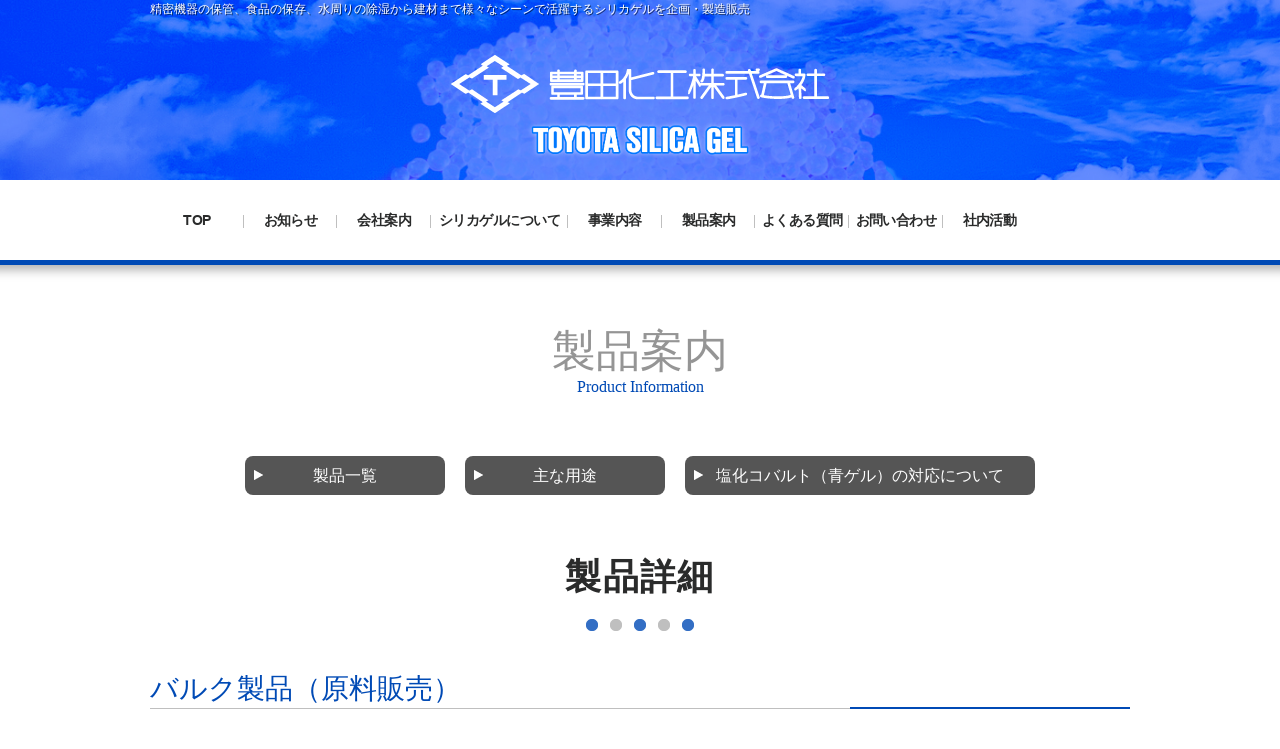

--- FILE ---
content_type: text/html; charset=UTF-8
request_url: http://www.toyotakako.com/info/product02/
body_size: 21477
content:
<!DOCTYPE HTML>
<!--[if IE 7]>
<html class="ie ie7" lang="ja">
<![endif]-->
<!--[if IE 8]>
<html class="ie ie8" lang="ja">
<![endif]-->
<!--[if !(IE 7) | !(IE 8)  ]><!-->
<html lang="ja">
<!--<![endif]-->
<head>
<meta charset="utf-8">
<meta http-equiv="Content-Type" content="text/html; charset=utf-8">
<meta http-equiv="X-UA-Compatible" content="IE=edge">
<meta name="skype_toolbar" content="skype_toolbar_parser_compatible">
<meta name="format-detection" content="telephone=no">

<meta charset="UTF-8">

<title>
	  バルク製品（原料販売） | 豊田化工株式会社</title>

<meta name="description" content="乾燥剤・シリカゲル製造メーカー豊田化工はシリカゲルの専門メーカー。精密機器の保管、食品の保存、水周りの除湿から建材まで様々なシーンで活躍するシリカゲルを企画・製造販売しております。">
<meta name="keywords" content="豊田化工,シリカゲル,包装用,乾燥剤,バルク,アルコール,蒸散財,ドライフラワー,不織布,電子製品,医薬品,精密部品,強度,湿度">
<meta name="author" content="豊田化工株式会社">

<meta name="robots" content="index">
<meta name="viewport" content="width=device-width, initial-scale=1, maximum-scale=1, minimum-scale=1">

<script type="text/javascript" src="https://ajax.googleapis.com/ajax/libs/jquery/1.11.1/jquery.min.js"></script>
<script language="javascript" type="text/javascript" src="/common/js/common.js"></script>
<script language="javascript" type="text/javascript" src="/common/js/header.js"></script>
<script language="javascript" type="text/javascript" src="/common/js/match_height.js"></script>
<script>$(function(){ $('.gallery-icon').matchHeight(); });</script>
<script>$(function(){ $('.fnav').matchHeight(); });</script>

<link rel="stylesheet" type="text/css" href="http://www.toyotakako.com/info/wordpress/wp-content/themes/toyotakako/style_sp.css" media="screen and (max-width:768px)">
<link rel="stylesheet" type="text/css" href="http://www.toyotakako.com/info/wordpress/wp-content/themes/toyotakako/style.css" media="screen and (min-width:769px) , print">

<link rel="profile" href="http://gmpg.org/xfn/11">
<link rel="pingback" href="http://www.toyotakako.com/info/wordpress/xmlrpc.php">
<!--[if lt IE 9]>
<script src="http://www.toyotakako.com/info/wordpress/wp-content/themes/toyotakako/js/html5.js" type="text/javascript"></script>
<![endif]-->
<link rel='dns-prefetch' href='//s.w.org' />
		<script type="text/javascript">
			window._wpemojiSettings = {"baseUrl":"https:\/\/s.w.org\/images\/core\/emoji\/2.2.1\/72x72\/","ext":".png","svgUrl":"https:\/\/s.w.org\/images\/core\/emoji\/2.2.1\/svg\/","svgExt":".svg","source":{"concatemoji":"http:\/\/www.toyotakako.com\/info\/wordpress\/wp-includes\/js\/wp-emoji-release.min.js?ver=4.7.19"}};
			!function(a,b,c){function d(a){var b,c,d,e,f=String.fromCharCode;if(!k||!k.fillText)return!1;switch(k.clearRect(0,0,j.width,j.height),k.textBaseline="top",k.font="600 32px Arial",a){case"flag":return k.fillText(f(55356,56826,55356,56819),0,0),!(j.toDataURL().length<3e3)&&(k.clearRect(0,0,j.width,j.height),k.fillText(f(55356,57331,65039,8205,55356,57096),0,0),b=j.toDataURL(),k.clearRect(0,0,j.width,j.height),k.fillText(f(55356,57331,55356,57096),0,0),c=j.toDataURL(),b!==c);case"emoji4":return k.fillText(f(55357,56425,55356,57341,8205,55357,56507),0,0),d=j.toDataURL(),k.clearRect(0,0,j.width,j.height),k.fillText(f(55357,56425,55356,57341,55357,56507),0,0),e=j.toDataURL(),d!==e}return!1}function e(a){var c=b.createElement("script");c.src=a,c.defer=c.type="text/javascript",b.getElementsByTagName("head")[0].appendChild(c)}var f,g,h,i,j=b.createElement("canvas"),k=j.getContext&&j.getContext("2d");for(i=Array("flag","emoji4"),c.supports={everything:!0,everythingExceptFlag:!0},h=0;h<i.length;h++)c.supports[i[h]]=d(i[h]),c.supports.everything=c.supports.everything&&c.supports[i[h]],"flag"!==i[h]&&(c.supports.everythingExceptFlag=c.supports.everythingExceptFlag&&c.supports[i[h]]);c.supports.everythingExceptFlag=c.supports.everythingExceptFlag&&!c.supports.flag,c.DOMReady=!1,c.readyCallback=function(){c.DOMReady=!0},c.supports.everything||(g=function(){c.readyCallback()},b.addEventListener?(b.addEventListener("DOMContentLoaded",g,!1),a.addEventListener("load",g,!1)):(a.attachEvent("onload",g),b.attachEvent("onreadystatechange",function(){"complete"===b.readyState&&c.readyCallback()})),f=c.source||{},f.concatemoji?e(f.concatemoji):f.wpemoji&&f.twemoji&&(e(f.twemoji),e(f.wpemoji)))}(window,document,window._wpemojiSettings);
		</script>
		<style type="text/css">
img.wp-smiley,
img.emoji {
	display: inline !important;
	border: none !important;
	box-shadow: none !important;
	height: 1em !important;
	width: 1em !important;
	margin: 0 .07em !important;
	vertical-align: -0.1em !important;
	background: none !important;
	padding: 0 !important;
}
</style>
<link rel='stylesheet' id='jquery.lightbox.min.css-css'  href='http://www.toyotakako.com/info/wordpress/wp-content/plugins/wp-jquery-lightbox/styles/lightbox.min.css?ver=1.4.8.2' type='text/css' media='all' />
<script type='text/javascript' src='http://www.toyotakako.com/info/wordpress/wp-includes/js/jquery/jquery.js?ver=1.12.4'></script>
<script type='text/javascript' src='http://www.toyotakako.com/info/wordpress/wp-includes/js/jquery/jquery-migrate.min.js?ver=1.4.1'></script>
<link rel='https://api.w.org/' href='http://www.toyotakako.com/info/wp-json/' />
<link rel="EditURI" type="application/rsd+xml" title="RSD" href="http://www.toyotakako.com/info/wordpress/xmlrpc.php?rsd" />
<link rel="wlwmanifest" type="application/wlwmanifest+xml" href="http://www.toyotakako.com/info/wordpress/wp-includes/wlwmanifest.xml" /> 
<meta name="generator" content="WordPress 4.7.19" />
<link rel="canonical" href="http://www.toyotakako.com/info/product02/" />
<link rel='shortlink' href='http://www.toyotakako.com/info/?p=12' />
<link rel="alternate" type="application/json+oembed" href="http://www.toyotakako.com/info/wp-json/oembed/1.0/embed?url=http%3A%2F%2Fwww.toyotakako.com%2Finfo%2Fproduct02%2F" />
<link rel="alternate" type="text/xml+oembed" href="http://www.toyotakako.com/info/wp-json/oembed/1.0/embed?url=http%3A%2F%2Fwww.toyotakako.com%2Finfo%2Fproduct02%2F&#038;format=xml" />

<link rel="shortcut icon" href="/favicon.ico">
<link rel="apple-touch-icon-precomposed" href="/apple-touch-icon-precomposed.png">

<!-- Google tag (gtag.js) -->
<script async src="https://www.googletagmanager.com/gtag/js?id=G-JN52MRR04R"></script>
<script>
  window.dataLayer = window.dataLayer || [];
  function gtag(){dataLayer.push(arguments);}
  gtag('js', new Date());
  gtag('config', 'G-JN52MRR04R');
</script>

<meta http-equiv="Pragma" content="no-cache">
<meta http-equiv="cache-control" content="no-cache">
<meta http-equiv="Expires" content="0">

<script>
	tinymce.init({
		table_resize_bars: false,
		object_resizing: img
	});
</script>

</head>

<body class="post-12 page type-page status-publish hentry" id="pagetop">
<div id="PageTop"><a href="#pagetop">▲ ページの先頭へ</a></div>
<div id="Container">
	<section><div id="TopAnima"></div></section>
	<header><div id="Header">
		<div id="InHeader">
			<h1>精密機器の保管、食品の保存、水周りの除湿から建材まで様々なシーンで活躍するシリカゲルを企画・製造販売</h1>
			<div id="HeaderTitle">
				<h2><span><a href="/index.html">豊田化工株式会社</a></span></h2>
				<h3><span>TOYOTA SILICA GEL</span></h3>
			</div>
		</div>
	</div></header>

	<nav><div id="Global"><div id="InGNav">
		<ul class="gnav">
			<li><a href="/index.html">TOP</a></li>
			<li><a href="/info/news/">お知らせ</a></li>
			<li><a href="/company.html">会社案内</a><ul>
				<li><a href="/company.html#greeting">代表ごあいさつ</a></li>
				<li><a href="/company.html#profile">会社概要</a></li>
				<li><a href="/company.html#history">会社沿革</a></li>
				<li><a href="/company.html#quality">各種認証</a></li>
				<li><a href="/company.html#access">アクセス</a></li>
			</ul></li>
			<li><a href="/silicagel.html">シリカゲルについて</a></li>
			<li><a href="/works_about.html">事業内容</a><ul>
				<li><a href="/works_about.html">営業品目</a></li>
				<li><a href="/works_amount.html">使用量計算</a></li>
				<li><a href="/works_recycling.html">リサイクル・使用済み製品のお引取り</a></li>
			</ul></li>
			<li><a href="/product.html">製品案内</a><ul>
				<li><a href="/product.html">製品一覧</a></li>
				<li><a href="/use.html">主な用途</a></li>
				<li><a href="/bluegel.html">塩化コバルト（青ゲル）の対応について</a></li>
			</ul></li>
			<li><a href="/faq.html">よくある質問</a></li>
			<li><a href="/inquiry.html">お問い合わせ</a><ul>
				<li><a href="/works_amount.html">使用量計算</a></li>
				<li><a href="/inquiry_sds.html">SDSダウンロード</a></li>
			</ul></li>
			<li><a href="/info/activitie/">社内活動</a></li>
		</ul>
	</div></div></nav>

	<article><div id="Contents">
<section><div id="Title">
	<h2>製品案内</h2>
	<p>Product Information</p>
</div></section>

<div id="Main">

	<nav><div id="TopNav">
		<ul class="list03">
			<li><a href="/product.html">製品一覧</a></li>
			<li><a href="/use.html">主な用途</a></li>
			<li><a href="/bluegel.html">塩化コバルト（青ゲル）の対応について</a></li>
		</ul>
	</div></nav>

	<section><div id="product" class="InBox">
		<h3>製品詳細</h3>

		
		<div class="Inner">
			<h4>バルク製品（原料販売）</h4>

			<div class="proNoPho">
				
																	<div class="Inner">
						<h5>様々な粒度のシリカゲルを取り揃えております。</h5>
												<div class="proNoPho">
							<p>&nbsp;</p>
<div id='gallery-1' class='gallery galleryid-63 gallery-columns-4 gallery-size-medium'><dl class='gallery-item'>
			<dt class='gallery-icon landscape'>
				<a href='http://www.toyotakako.com/info/wordpress/wp-content/uploads/2021/06/0ceabb56fd35aea1811dce7522ff0e26.jpg' rel="lightbox[63]"><img width="300" height="225" src="http://www.toyotakako.com/info/wordpress/wp-content/uploads/2021/06/0ceabb56fd35aea1811dce7522ff0e26-300x225.jpg" class="attachment-medium size-medium" alt="" aria-describedby="gallery-1-522" srcset="http://www.toyotakako.com/info/wordpress/wp-content/uploads/2021/06/0ceabb56fd35aea1811dce7522ff0e26-300x225.jpg 300w, http://www.toyotakako.com/info/wordpress/wp-content/uploads/2021/06/0ceabb56fd35aea1811dce7522ff0e26-768x576.jpg 768w, http://www.toyotakako.com/info/wordpress/wp-content/uploads/2021/06/0ceabb56fd35aea1811dce7522ff0e26-1024x768.jpg 1024w" sizes="(max-width: 300px) 100vw, 300px" /></a>
			</dt>
				<dd class='wp-caption-text gallery-caption' id='gallery-1-522'>
				MIXタイプ
				</dd></dl><dl class='gallery-item'>
			<dt class='gallery-icon landscape'>
				<a href='http://www.toyotakako.com/info/wordpress/wp-content/uploads/2021/06/d1841c55463004290893545c6d373989.jpg' rel="lightbox[63]"><img width="300" height="223" src="http://www.toyotakako.com/info/wordpress/wp-content/uploads/2021/06/d1841c55463004290893545c6d373989-300x223.jpg" class="attachment-medium size-medium" alt="" aria-describedby="gallery-1-521" srcset="http://www.toyotakako.com/info/wordpress/wp-content/uploads/2021/06/d1841c55463004290893545c6d373989-300x223.jpg 300w, http://www.toyotakako.com/info/wordpress/wp-content/uploads/2021/06/d1841c55463004290893545c6d373989-768x571.jpg 768w, http://www.toyotakako.com/info/wordpress/wp-content/uploads/2021/06/d1841c55463004290893545c6d373989-1024x762.jpg 1024w" sizes="(max-width: 300px) 100vw, 300px" /></a>
			</dt>
				<dd class='wp-caption-text gallery-caption' id='gallery-1-521'>
				白タイプ
				</dd></dl><dl class='gallery-item'>
			<dt class='gallery-icon landscape'>
				<a href='http://www.toyotakako.com/info/wordpress/wp-content/uploads/2021/06/IMG_0915-2.jpg' rel="lightbox[63]"><img width="300" height="225" src="http://www.toyotakako.com/info/wordpress/wp-content/uploads/2021/06/IMG_0915-2-300x225.jpg" class="attachment-medium size-medium" alt="" aria-describedby="gallery-1-523" srcset="http://www.toyotakako.com/info/wordpress/wp-content/uploads/2021/06/IMG_0915-2-300x225.jpg 300w, http://www.toyotakako.com/info/wordpress/wp-content/uploads/2021/06/IMG_0915-2-768x576.jpg 768w, http://www.toyotakako.com/info/wordpress/wp-content/uploads/2021/06/IMG_0915-2-1024x768.jpg 1024w" sizes="(max-width: 300px) 100vw, 300px" /></a>
			</dt>
				<dd class='wp-caption-text gallery-caption' id='gallery-1-523'>
				青タイプ
				</dd></dl><dl class='gallery-item'>
			<dt class='gallery-icon landscape'>
				<a href='http://www.toyotakako.com/info/wordpress/wp-content/uploads/2021/06/c866d090b0e1fcf2f929d64abb2e3442.jpg' rel="lightbox[63]"><img width="300" height="233" src="http://www.toyotakako.com/info/wordpress/wp-content/uploads/2021/06/c866d090b0e1fcf2f929d64abb2e3442-300x233.jpg" class="attachment-medium size-medium" alt="" aria-describedby="gallery-1-524" srcset="http://www.toyotakako.com/info/wordpress/wp-content/uploads/2021/06/c866d090b0e1fcf2f929d64abb2e3442-300x233.jpg 300w, http://www.toyotakako.com/info/wordpress/wp-content/uploads/2021/06/c866d090b0e1fcf2f929d64abb2e3442.jpg 505w" sizes="(max-width: 300px) 100vw, 300px" /></a>
			</dt>
				<dd class='wp-caption-text gallery-caption' id='gallery-1-524'>
				粉砕タイプ
				</dd></dl><br style="clear: both" />
		</div>

													</div>
											</div>
																
				<div class="PdfBtn Btn02"><a href="http://www.toyotakako.com/info/wordpress/wp-content/uploads/2021/06/1a63c2d4ad706412e0c1214c0f50879b.pdf" target="_blank">詳しくはこちら</a></div>			</div>

		</div>

			</div></section>
	
	<nav><div class="ProdNav">
		<ul>
			<li><a href="/info/product01/">包装用乾燥剤</a></li>
			<li><a href="/info/product02/">バルク製品<span>（原料販売）</span></a></li>
			<li><a href="/info/product03/">クロマトグラフィー用</a></li>
			<li><a href="/info/product10/">特殊機能製品</a></li>
			<li><a href="/info/product05/">日用品</a></li>
			<li><a href="/info/product09/">ドライフラワー・園芸用製品</a></li>
			<li><a href="/info/product06/">住宅用品</a></li>
			<li><a href="/info/product07/">ペット用品</a></li>
			<li><a href="/info/product08/">シート状製品<span>（アブリオ）</span></a></li>
			<li><a href="/info/product11/">担体シリカゲル製品</a></li>
			<li><a href="/info/product04/">ODM／OEM製品</a></li>
		</ul>
	</div></nav>

</div>



	</div></article>

	<article><div id="Footer">
		<div id="FooterAdd">
			<h2><a href="/index.html">豊田化工株式会社</a></h2>
			<div id="FooterTxt">
				<h2>豊田化工株式会社</h2>
				<p>〒470-0431 愛知県豊田市西中山町向イ原49-38</p>
				<dl>
					<dt>TEL：</dt
					><dd><span class="Tel">0565-76-2121</span></dd>
					<dt>FAX：</dt
					><dd>0565-76-1564</dd>
				</dl>
			</div>
		</div>

		<div id="FooterNav">
			<nav><table>
				<tr>
					<td class="fnav"><ul>
						<li><a href="/index.html">ＴＯＰ</a></li>
						<li class="FTopSp"><a href="/info/news/">お知らせ</a></li>
						<li class="FTopSp"><a href="/silicagel.html">シリカゲルについて</a></li>
						<li class="FTopSp"><a href="/regulation.html">化学物質規制について</a></li>
						<li class="FTopSp"><a href="/inquiry_sds.html">SDSダウンロード</a></li>
					</ul></td>
					<td class="fnav"><ul>
						<li><a href="/company.html">会社案内</a><ul>
							<li><a href="/company.html#greeting">代表ごあいさつ</a></li>
							<li><a href="/company.html#profile">会社概要</a></li>
							<li><a href="/company.html#history">会社沿革</a></li>
							<li><a href="/company.html#quality">各種認証</a></li>
							<li><a href="/company.html#access">アクセス</a></li>
						</ul></li>
					</ul></td>
					<td class="fnav"><ul>
						<li><a href="/works_about.html">事業内容</a><ul>
							<li><a href="/works_about.html">営業品目</a></li>
							<li><a href="/works_amount.html">使用量計算</a></li>
							<li><a href="/works_recycling.html">リサイクル・使用済み製品のお引取り</a></li>
						</ul></li>
						<li class="FTopSp"><a href="/product.html">製品案内</a><ul>
							<li><a href="/product.html">製品一覧</a></li>
							<li><a href="/use.html">主な用途</a></li>
							<li><a href="/goods_bluegel.html">塩化コバルト（青ゲル）の対応について</a></li>
						</ul></li>
					</ul></td>
					<td class="fnav"><ul>
						<li><a href="/inquiry.html">お問い合わせ</a></li>
						<li><a href="/info/activitie/">社内活動</a></li>
						<li><a href="/faq.html">よくある質問</a></li>
						<li><a href="/info/recruit/">求人募集</a></li>
						<li class="FTopSp"><a href="/privacy.html">個人情報保護について</a></li>
						<li><a href="/sitemap.html">サイトマップ</a></li>
						<li><a href="/link.html">リンク</a></li>
					</ul></td>
				</tr>
			</table></nav>
			<address>Copyright &copy; <script type="text/javascript">var startYear = 2021;thisDate = new Date();thisYear = thisDate.getFullYear();if(startYear!=thisYear){document.write(startYear+"-"+thisYear);}else{document.write(startYear);}</script> TOYOTAKAKO Co.,ltd.  All Rights Reserved.</address>
		</div>
	</div></article>
</div>


<!-- スマホ用バーガーメニュー -->
<div id="BurgerNav">
	<input id="NavInput" type="checkbox" class="NavCheck">
	<label id="NavOpen" for="NavInput"><span id="line"></span><span id="menu"></span></label>
	<label class="NavCheck" id="NavClose" for="NavInput"></label>
	<div id="NavContent">
		<h2><span><a href="/index.html">豊田化工株式会社</a></span></h2>
		<ul>
			<li><a href="/index.html">ＴＯＰ</a></li>
			<li><a href="/info/news/">お知らせ</a></li>
			<li><a href="/silicagel.html">シリカゲルについて</a></li>
			<li><a href="/regulation.html">化学物質規制について</a></li>
			<li><a href="/inquiry_sds.html">SDSダウンロード</a></li>
			<li><a href="/company.html">会社案内</a><ul>
				<li><a href="/company.html#greeting">代表ごあいさつ</a></li>
				<li><a href="/company.html#profile">会社概要</a></li>
				<li><a href="/company.html#history">会社沿革</a></li>
				<li><a href="/company.html#quality">各種認証</a></li>
				<li><a href="/company.html#access">アクセス</a></li>
			</ul></li>
			<li><a href="/works_about.html">事業内容</a><ul>
				<li><a href="/works_about.html">営業品目</a></li>
				<li><a href="/works_amount.html">使用量計算</a></li>
				<li><a href="/works_recycling.html">リサイクル・使用済み製品のお引取り</a></li>
			</ul></li>
			<li><a href="/product.html">製品案内</a><ul>
				<li><a href="/product.html">製品一覧</a></li>
				<li><a href="/use.html">主な用途</a></li>
				<li><a href="/goods_bluegel.html">塩化コバルト（青ゲル）の対応について</a></li>
			</ul></li>
			<li><a href="/inquiry.html">お問い合わせ</a></li>
			<li><a href="/info/activitie/">社内活動</a></li>
			<li><a href="/faq.html">よくある質問</a></li>
			<li><a href="/info/recruit/">求人募集</a></li>
			<li><a href="/privacy.html">個人情報保護について</a></li>
			<li><a href="/sitemap.html">サイトマップ</a></li>
			<li><a href="/link.html">リンク</a></li>
		</ul>
		<div id="SpContact">
			<p>お気軽にご連絡ください。</p>
			<dl id="HTel">
				<dt>TEL</dt>
				<dd><span class="Tel">0565-76-2121</span></dd>
			</dl>
			<dl id="Reception">
				<dt>受付時間</dt>
				<dd>9：00～17：00</dd>
				<dt>定休日</dt>
				<dd>土曜・日曜・祝祭日</dd>
			</dl>
			<div id="HContact"><a href="/inquiry.html">メールでのお問い合わせはこちら</a></div>
		</div>
	</div>
</div>
<!-- //スマホ用バーガーメニュー -->

</body>
<script type='text/javascript' src='http://www.toyotakako.com/info/wordpress/wp-content/plugins/wp-jquery-lightbox/jquery.touchwipe.min.js?ver=1.4.8.2'></script>
<script type='text/javascript'>
/* <![CDATA[ */
var JQLBSettings = {"showTitle":"1","showCaption":"1","showNumbers":"1","fitToScreen":"1","resizeSpeed":"400","showDownload":"0","navbarOnTop":"0","marginSize":"20","slideshowSpeed":"4000","prevLinkTitle":"\u524d\u306e\u753b\u50cf","nextLinkTitle":"\u6b21\u306e\u753b\u50cf","closeTitle":"\u30ae\u30e3\u30e9\u30ea\u30fc\u3092\u9589\u3058\u308b","image":"\u753b\u50cf ","of":"\u306e","download":"\u30c0\u30a6\u30f3\u30ed\u30fc\u30c9","pause":"(\u30b9\u30e9\u30a4\u30c9\u30b7\u30e7\u30fc\u3092\u505c\u6b62\u3059\u308b)","play":"(\u30b9\u30e9\u30a4\u30c9\u30b7\u30e7\u30fc\u3092\u518d\u751f\u3059\u308b)"};
/* ]]> */
</script>
<script type='text/javascript' src='http://www.toyotakako.com/info/wordpress/wp-content/plugins/wp-jquery-lightbox/jquery.lightbox.min.js?ver=1.4.8.2'></script>
<script type='text/javascript' src='http://www.toyotakako.com/info/wordpress/wp-includes/js/wp-embed.min.js?ver=4.7.19'></script>
</html>

--- FILE ---
content_type: text/css
request_url: http://www.toyotakako.com/info/wordpress/wp-content/themes/toyotakako/style.css
body_size: 25480
content:
/*
Theme Name: wako
Theme URI: 
Author: 
Author URI: 
Description: 
Version: 
License: 
License URI: 
Tags: 
Text Domain: 
*/

/*--------------------------------------------------------------------
common
cssの初期化
--------------------------------------------------------------------*/
html, body {
	height: 100%;
	margin: 0;
	padding: 0;
	font-size: 100%;
}
h1, h2, h3, h4, h5, h6, address, div, blockquote, p, pre, ul, ol, li, dl, dt, dd, hr {
	margin: 0;
	padding: 0;
	border: 0;
	font-style: normal;
	font-weight: normal;
	font-size: 100%;
	background-image: url(/img/space.gif);
}
table, caption, th, td {
	margin: 0;
	padding: 0;
	border: 0;
	font-style: normal;
	font-weight: normal;
	font-size: 100%;
	background-image: url(/img/space.gif);
}
span, em, strong, dfn, code, samp, kbd, var, cite, abbr, acronym, sub,
sup, q, br, ins, del, a, img, object, iframe {
	margin: 0;
	padding: 0;
	border: 0;
	font-style: normal;
	font-weight: inherit;
	font-size: 100%;
	background-image: url(/img/space.gif);
}
a {
	outline: none;
	text-decoration: none;
	color: #2a2b2b;
}
a:hover {
	text-decoration: none;
	filter: alpha(opacity=85);
	-moz-opacity: 0.85;
	opacity: 0.85;
}
a:hover img {
	filter: alpha(opacity=75);
	-moz-opacity: 0.75;
	opacity: 0.75;
}
img , iframe { vertical-align: bottom; }
* table tr td:after {
	display: block;
	clear: both;
	height: 0;
	line-height: 0;
	font-size: 0;
	content: "";
	overflow: hidden;
}
.Clear { clear: both; }
.PcNo { display: none; }


/*--------------------------------------------------------------------
common
ページ共通部分
--------------------------------------------------------------------*/

/*------------body---------------------------------------------------------------*/
html { height: 100%; }
body {
	height: 100%;
	background-color: #fff;
	overflow-y: scroll;
	line-height: 1.55;
	font-family: "メイリオ", Meiryo, "游ゴシック", YuGothic, Arial, Roboto, Verdana, "Droid Sans", "ヒラギノ角ゴ ProN W3", "Hiragino Kaku Gothic ProN", sans-serif;
	font-size: 16px;
	color: #2a2b2b;
}

* {
	-webkit-box-sizing: border-box;
		 -moz-box-sizing: border-box;
			 -o-box-sizing: border-box;
			-ms-box-sizing: border-box;
					box-sizing: border-box;
}

div#PageTop a {
	display: block;
	width: 30px;
	height: 30px;
	background: url(/img/parts/pagetop.png) no-repeat left top;
	position: fixed;
	bottom: 1%;
	right: 1%;
	overflow: hidden;
	line-height: 0;
	font-size: 0;
	z-index: 200;
}


/*------------Header---------------------------------------------------------------*/
div#Header {
	position: relative;
	width: 100%;
	background: url(/img/parts/header_bg.jpg) no-repeat center bottom;
	background-size: cover;
}
div#Header:before {
	position: absolute;
	display: block;
	width: 100%;
	height: 100%;
	background-color: rgba(21, 54, 254, 0.4);
	mix-blend-mode: hard-light;
	content: "";
	z-index: 1;
}

/*------------InHeader------------------------------------*/
div#InHeader {
	position: relative;
	width: 980px;
	margin: 0 auto;
	padding-bottom: 20px;
	overflow: hidden;
	z-index: 10;
}
div#InHeader h1 {
	padding: 0.35px 0;
	font-size: 0.75em;
	text-shadow: 1px 1px 0 rgba(0, 0, 0, 0.6);
	color: #fff;
}

/*------------HeaderTitle------------------------*/
div#HeaderTitle {
	width: 380px;
	margin: 0 auto;
	padding-top: 35px;
}
div#HeaderTitle h2 a {
	display: block;
	height: 0;
	padding-top: 16.05263157894737%;
	background: url(/img/parts/logo.png) no-repeat left top;
	background-size: cover;
	overflow: hidden;
	line-height: 0;
	text-indent: -99999px;
	font-size: 0;
}
div#HeaderTitle h3 {
	width: 230px;
	margin: 5px auto 0;
}
div#HeaderTitle h3 span {
	display: block;
	height: 0;
	padding-top: 17.67881241565452%;
	background: url(/img/parts/copy.png) no-repeat center center;
	background-size: cover;
	overflow: hidden;
	line-height: 0;
	text-indent: -99999px;
	font-size: 0;
}

/*------------Global------------------------------------------------------------*/
.IsFixed {
	position: fixed;
	width: 100%;
	padding-bottom: 17px;
	background-image: url(/img/parts/global_bg.png);
	background-position: left bottom;
	background-repeat: repeat-x;
	top: 0;
	left: 0;
	z-index: 100;
}
#InGNav {
	width: 100%;
	border-bottom: 5px solid #004ab5;
}
.gnav {
	display: flex;
	width: 980px;
	height: 2rem;
	margin: 1.5em auto;
	list-style: none;
	z-index: 100;
}
.gnav > li { width: 9.555555555555556%; }
.gnav > li:nth-of-type(4) { width: 14%; }
/*.gnav > li { width: 14.28571428571429%; }*/
.gnav > li:before {
	position: absolute;
	display: inline-block;
	width: 100%;
	height: 40%;
	content: "";
	border-right: 1px solid #bfbfbf;
	top: 33%;
	right: 0;
}
.gnav > li:nth-last-of-type(1):before { border-right: 0 none; }
.gnav li {
	position: relative;
	list-style: none;
	z-index: 99;
}
.gnav li a {
	position: relative;
	display: block;
	width: 100%;
	height: 2rem;
	line-height: 2rem;
	transition: opacity .3s;
	text-align: center;
	letter-spacing: -0.04em;
	font-family: "ヒラギノ丸ゴ ProN W4", "ヒラギノ丸ゴ Pro W4", "ヒラギノ丸ゴ Pro", "Hiragino Maru Gothic Pro", "HG丸ｺﾞｼｯｸM-PRO", "HGMaruGothicMPRO", "メイリオ", Meiryo, "游ゴシック", YuGothic, Arial, Roboto, Verdana, "Droid Sans", sans-serif;
	font-size: 0.87rem;
	font-weight: bolder;
	z-index: 999;
}
/*子階層以降共通*/
.gnav li li {
	width: 250%;
	height: 0;
	overflow: hidden;
	transition: .5s;
}
.gnav li li a {
	border-top: 1px solid #bfbfbf;
	letter-spacing: -0.04em;
	font-size: 0.75rem;
}
.gnav li li:nth-last-of-type(1) a { border-bottom: 1px solid #bfbfbf; }
.gnav li:hover > ul > li {
	height: 2rem;
	overflow: visible;
}
.gnav li ul li ul {
	position: absolute;
	width: 150%;
	top: 0;
	left: 100%;
}
/*一番右のメニュー*/
.gnav > li:nth-child(6) ul li ul { left: -100%; }
/*aの背景色を指定*/
.gnav li:hover a { }
.gnav li li a { background-color: rgba(255, 255, 255, 1); }
.gnav li li:hover a {
	background-color: rgba(255, 255, 255, 1);
	filter: alpha(opacity=100);
	-moz-opacity: 1;
	opacity: 1;
}
.gnav li ul li ul li a { }
.gnav li ul li ul li:hover a { }
.gnav li ul li ul li ul li a { }
.gnav li ul li ul li ul li:hover a { }
/*リストに「??」を付ける*/
.gnav > li > ul:before{}
.gnav li ul li ul:before {
	position: absolute;
	border: 5px solid transparent;
	border-left: 5px solid #2a2b2b;
	content: "";
	top: 1em;
	left: -20px;
	-webkit-transform: translateY(-50%);
	    -ms-transform: translateY(-50%);
	        transform: translateY(-50%);
}
.gnav li:nth-child(6) ul li ul:before {/*一番右のメニューの孫階層*/
	border: 5px solid transparent;
	border-right: 5px solid #fff;
	left: auto;
	right: -20px;
}
.gnav li a:hover {
	text-decoration: none;
	color: #004ab5;
}

/*------------Contents---------------------------------------------------------------*/
div#Contents {
	position: relative;
	width: 100%;
}

/*------------Title------------------------------------*/
div#Title {
	position: relative;
/*	margin-bottom: 40px;*/
	padding: 60px 0;
	background-image: url(/img/parts/shadow.png);
	background-position: left top;
	background-repeat: repeat-x;
	text-align: center;
	line-height: 1.2;
	font-family: "ヒラギノ丸ゴ Pro W4", "ヒラギノ丸ゴ Pro", "Hiragino Maru Gothic Pro", "ヒラギノ角ゴ Pro W3", "Hiragino Kaku Gothic Pro", "HG丸ｺﾞｼｯｸM-PRO", "HGMaruGothicMPRO", "メイリオ", Meiryo, "游ゴシック", YuGothic, Arial, Roboto, Verdana, "Droid Sans", sans-serif;
	color: #959595;
}
div#Title h2 { font-size: 2.75em; }
div#Title p {
	position: relative;
	font-family: "游明朝" , "Yu Mincho" , "游明朝体" , "YuMincho" , "ヒラギノ明朝 Pro W3" , "Hiragino Mincho Pro" , "HiraMinProN-W3" , "HGS明朝E" , Garamond , "Times New Roman" , "Sawarabi Mincho" , "ＭＳ Ｐ明朝" , "MS PMincho" , serif;
	color: #004ab5;
}

/*------------Main------------------------------------*/
div#Main {
	width: 100%;
	margin: 0 auto;
	overflow: hidden;
}

/*------------TopNav------------------------------------*/
div#TopNav { margin: 0 auto 60px; }
div#TopNav ul {
	width: 100%;
	margin: 0 auto;
	list-style: none;
	overflow: hidden;
}
div#TopNav ul li {
	width: 200px;
	margin-right: 20px;
	background-color: #555;
	-webkit-border-radius: 8px;
	   -moz-border-radius: 8px;
	        border-radius: 8px;
	float: left;
	transition: opacity .3s;
}
div#TopNav ul.list03 { width: 790px; }
div#TopNav ul.list03 li:nth-last-of-type(1) { width: 350px; }
div#TopNav ul li:nth-last-of-type(1) { margin-right: 0; }
div#TopNav ul li a {
	display: block;
	position: relative;
	padding: 0.6em 1em;
	line-height: 1.2;
	text-align: center;
	font-family: "ヒラギノ丸ゴ Pro W4", "ヒラギノ丸ゴ Pro", "Hiragino Maru Gothic Pro", "ヒラギノ角ゴ Pro W3", "Hiragino Kaku Gothic Pro", "HG丸ｺﾞｼｯｸM-PRO", "HGMaruGothicMPRO", "メイリオ", Meiryo, "游ゴシック", YuGothic, Arial, Roboto, Verdana, "Droid Sans", sans-serif;
	color: #fff;
	transition: opacity .3s;
}
div#TopNav ul li a:before {
	display: inline-block;
	position: absolute;
	width: 9px;
	height: 10px;
	background-image: url(/img/parts/top_nav.png);
	background-position: left center;
	background-repeat: no-repeat;
	content: "";
	top: 50%;
	left: 0.55em;
	-webkit-transform: translateY(-50%);
	    -ms-transform: translateY(-50%);
	        transform: translateY(-50%);
}
div#TopNav ul li:hover,
div#TopNav ul li a:hover {
	filter: alpha(opacity=85);
	-moz-opacity: 0.85;
	opacity: 0.85;
	text-decoration: none;
	color: #ff0;
}


/*------------SubNav------------------------------------*/
div#SubNav { margin: 0 auto 40px; }
div#SubNav ul {
	margin: 0 auto -10px;
	list-style: none;
	overflow: hidden;
}
div#SubNav ul li {
	width: 200px;
	margin-right: 20px;
	margin-bottom: 10px;
	background-color: #336ec4;
	-webkit-border-radius: 8px;
	   -moz-border-radius: 8px;
	        border-radius: 8px;
	float: left;
	transition: opacity .3s;
}
div#SubNav ul.list03 { width: 640px; }
div#SubNav ul.list04 { width: 860px; }
div#SubNav ul.list03 li:nth-last-of-type(1) { margin-right: 0; }
div#SubNav ul.list04 li:nth-of-type(4n),
div#SubNav ul.list04 li:nth-last-of-type(1) { margin-right: 0; }
div#SubNav ul li a {
	display: block;
	position: relative;
	padding: 0.6em 0.35em 0.6em 1em;
	line-height: 1.2;
	text-align: center;
	font-family: "ヒラギノ丸ゴ Pro W4", "ヒラギノ丸ゴ Pro", "Hiragino Maru Gothic Pro", "ヒラギノ角ゴ Pro W3", "Hiragino Kaku Gothic Pro", "HG丸ｺﾞｼｯｸM-PRO", "HGMaruGothicMPRO", "メイリオ", Meiryo, "游ゴシック", YuGothic, Arial, Roboto, Verdana, "Droid Sans", sans-serif;
	font-size: 0.93em;
	color: #fff;
	transition: opacity .3s;
}
div#SubNav ul li a:before {
	display: inline-block;
	position: absolute;
	width: 7px;
	height: 8px;
	background-image: url(/img/parts/sub_nav.png);
	background-position: left center;
	background-repeat: no-repeat;
	content: "";
	top: 50%;
	left: 0.55em;
	-webkit-transform: translateY(-50%);
	    -ms-transform: translateY(-50%);
	        transform: translateY(-50%);
}
div#SubNav ul li:hover,
div#SubNav ul li a:hover {
	filter: alpha(opacity=85);
	-moz-opacity: 0.85;
	opacity: 0.85;
	text-decoration: none;
	color: #ff0;
}

/*------------InBox------------------------------------*/
div.InBox {
	width: 980px;
	margin: -130px auto 50px;
	padding: 130px 0 50px;
	border-bottom: 1px dashed #bfbfbf;
	overflow: hidden;
}
section:nth-last-of-type(1) div.InBox { margin-bottom: 0; }
div.InBox table {
	width: 100%;
	border-collapse: collapse;
	border-top: 1px solid #bfbfbf;
}
div.InBox table tr th {
	width: auto;
	padding: 10px 20px;
	background: #eaeaea;
	border-bottom: 1px solid #bfbfbf;
	text-align: left;
	vertical-align: top;
}
div.InBox table tr td {
	width: auto;
	padding: 10px 20px;
	border-left: 1px solid #bfbfbf;
	border-bottom: 1px solid #bfbfbf;
	text-align: left;
	vertical-align: top;
}
div.InBox h3 {
	margin-bottom: 40px;
	padding-bottom: 0.95em;
	background: url(/img/parts/title_line01.png) no-repeat center bottom;
	text-align: center;
	line-height: 1.2;
	letter-spacing: 0.04em;
	font-family: "ヒラギノ丸ゴ Pro W4", "ヒラギノ丸ゴ Pro", "Hiragino Maru Gothic Pro", "ヒラギノ角ゴ Pro W3", "Hiragino Kaku Gothic Pro", "HG丸ｺﾞｼｯｸM-PRO", "HGMaruGothicMPRO", "メイリオ", Meiryo, "游ゴシック", YuGothic, Arial, Roboto, Verdana, "Droid Sans", sans-serif;
	font-size: 2.25em;
	font-weight: bolder;
}
div.InBox h4 {
	margin-bottom: 20px;
	padding-bottom: 0.15em;
	background: url(/img/parts/title_line02.png) no-repeat right bottom;
	line-height: 1.2;
	font-family: "ヒラギノ丸ゴ Pro W4", "ヒラギノ丸ゴ Pro", "Hiragino Maru Gothic Pro", "ヒラギノ角ゴ Pro W3", "Hiragino Kaku Gothic Pro", "HG丸ｺﾞｼｯｸM-PRO", "HGMaruGothicMPRO", "メイリオ", Meiryo, "游ゴシック", YuGothic, Arial, Roboto, Verdana, "Droid Sans", sans-serif;
	font-size: 1.75em;
	color: #004ab5;
}
div.InBox h4 span {
	display: inline-block;
	font-size: 1rem;
}
div.InBox p + p { margin-top: 0.8em; }
div.InBox sup,
div.InBox sub { font-size: 0.75em; }
div.Inner {
	width: 100%;
	margin: 20px 0 40px;
	overflow: hidden;
}
div.Inner:nth-last-of-type(1) { margin-bottom: 0; }

/*------------Footer---------------------------------------------------------------*/
div#Footer {
	margin-top: 80px;
	font-size: 0.75em;
}
/*------------FooterAdd------------------------*/
div#FooterAdd {
	width: 100%;
	background-color: #004ab5;
	padding: 20px 0;
	overflow: hidden;
}
div#FooterAdd h2 {
	width: 380px;
	margin: 0 auto;
}
div#FooterAdd h2 a {
	display: block;
	height: 0;
	padding-top: 16.05263157894737%;
	background-image: url(/img/parts/logo.png);
	background-position: left center;
	background-repeat: no-repeat;
	background-size: cover;
	overflow: hidden;
	line-height: 0;
	text-indent: -99999px;
	font-size: 0;
}
div#FooterAdd dl#FooterTel {
	width: 226px;
	margin: 15px auto 0;
}
div#FooterAdd dl#FooterTel dt { display: none; }
div#FooterAdd dl#FooterTel dd span,
div#FooterAdd dl#FooterTel dd a {
	display: block;
	height: 0;
	padding-top: 12.38938053097345%;
	background: url(/img/parts/footer_tel.png) no-repeat left top;
	background-size: contain;
	overflow: hidden;
	line-height: 0;
	text-indent: -99999px;
	font-size: 0;
}
/*------------FooterTxt------------------------*/
div#FooterTxt {
	width: 100%;
	margin-top: 20px;
	padding: 0.55em 0;
	text-align: center;
	color: #fff;
}
div#FooterTxt * { display: inline; }
div#FooterTxt h2,
div#FooterTxt p,
div#FooterTxt dl dd { margin-right: 1em; }
div#FooterTxt dl dd:nth-last-of-type(1) { margin-right: 0; }
div#FooterTxt br { display: none; }
div#FooterTxt a { color: #fff; }
/*------------FooterNav------------------------*/
div#FooterNav {
	width: 100%;
	background-color: #2a2b2b;
	padding: 30px 0 50px;
	color: #fff;
}
div#FooterNav table {
	width: auto;
	margin: 0 auto;
	border-collapse: collapse;
	white-space: nowrap;
}
div#FooterNav table tr td {
	width: auto;
	padding: 0 25px;
	text-align: left;
	vertical-align: top;
	line-height: 1.5;
}
div#FooterNav table .FTopSp { padding-top: 1.5em; }
div#FooterNav table tr td ul { list-style: none; }
div#FooterNav table tr td ul li a {
	font-weight: bolder;
	color: #fff;
}
div#FooterNav table tr td ul ul li a,
div#FooterNav table tr td ul.FTopSp li a { font-weight: normal; }
div#FooterNav table tr td ul li ul li:before,
div#FooterNav table tr td ul.FTopSp li:before {
	padding: 0 0.2em 0 0.5em;
	content: "\00ff5c";
}
div#FooterNav table tr td ul li ul li ul li:before,
div#FooterNav table tr td ul.FTopSp ul li:before {
	padding: 0 0.2em 0 1.5em;
	content: "\0030fb";
}
/*------------address------------------------*/
div#FooterNav address {
	margin-top: 30px;
	text-align: center;
}
/*------------BurgerNav------------------------*/
div#BurgerNav { display: none; }



/*------------ギャラリー---------------------------------------------------------------*/
.gallery { /** ギャラリーを囲むボックス **/
	width: 100%;
	margin-top: 20px !important;
	margin-bottom: 20px !important;
	overflow: hidden;
}
.gallery br {display: none;} /** 自動で挿入される clearfix の余白解除 **/
.gallery-item { /** 画像共通のスタイル **/
	float: left;
}
.gallery-icon { /** 画像を囲む dt のスタイル **/
	text-align: center;
}
.gallery-icon img {
	width: 100%;
	height: auto;
	margin-bottom: 10px !important;
	vertical-align: bottom;
}
.gallery-caption { /** キャプション **/
	margin: 0 0 20px;
	text-align: center;
}
.gallery-columns-1 .gallery-item { /** カラムなし **/
	width: 100%;
	margin-right: 0;
}
.gallery-columns-2 .gallery-item { /** 2カラム **/
	width: 48%;
	margin: 0 1%;
}
.gallery-columns-3 .gallery-item { /** 3カラム **/
	width: 31.33333%;
	margin: 0 1%;
}
.gallery-columns-4 .gallery-item { /** 4カラム **/
	width: 23%;
	margin: 0 1%;
}
.gallery-columns-5 .gallery-item { /** 5カラム **/
	width: 18%;
	margin: 0 1%;
}


/*------------お知らせ---------------------------------------------------------------*/
div.news div.DayTxt {
	margin-bottom: 0.8em;
	text-align: right;
	font-weight: bolder;
	color: #336ec4;
}
div.news div.newsPho {
	width: 400px;
	float: right;
}
div.news div.newsTxt {
	width: 560px;
	float: left;
}
div.news div.PdfBtn {
	width: 140px;
	margin: 0.8em auto 0;
	background-color: #555;
	-webkit-border-radius: 8px;
	   -moz-border-radius: 8px;
	        border-radius: 8px;
	transition: opacity .3s;
}
div.news div.PdfBtn a {
	display: block;
	position: relative;
	padding: 0.6em 1em;
	line-height: 1.2;
	text-align: center;
	font-family: "ヒラギノ丸ゴ Pro W4", "ヒラギノ丸ゴ Pro", "Hiragino Maru Gothic Pro", "ヒラギノ角ゴ Pro W3", "Hiragino Kaku Gothic Pro", "HG丸ｺﾞｼｯｸM-PRO", "HGMaruGothicMPRO", "メイリオ", Meiryo, "游ゴシック", YuGothic, Arial, Roboto, Verdana, "Droid Sans", sans-serif;
	color: #fff;
	transition: opacity .3s;
}
div.news div.PdfBtn a:before {
	display: inline-block;
	position: absolute;
	width: 9px;
	height: 10px;
	background-image: url(/img/parts/top_nav.png);
	background-position: left center;
	background-repeat: no-repeat;
	content: "";
	top: 50%;
	left: 0.55em;
	-webkit-transform: translateY(-50%);
	    -ms-transform: translateY(-50%);
	        transform: translateY(-50%);
}
div.news div.PdfBtn:hover,
div.news div.PdfBtn a:hover {
	filter: alpha(opacity=85);
	-moz-opacity: 0.85;
	opacity: 0.85;
	text-decoration: none;
	color: #ff0;
}


/*------------求人募集---------------------------------------------------------------*/
div#recruit table tr th {
	width: 25%;
	white-space: nowrap;
}


/*------------施工事例---------------------------------------------------------------*/
div#product h5 {
	margin-bottom: 20px;
	padding-bottom: 0.25em;
	border-bottom: 1px solid #004ab5;
	line-height: 1.2;
	font-family: "ヒラギノ丸ゴ Pro W4", "ヒラギノ丸ゴ Pro", "Hiragino Maru Gothic Pro", "ヒラギノ角ゴ Pro W3", "Hiragino Kaku Gothic Pro", "HG丸ｺﾞｼｯｸM-PRO", "HGMaruGothicMPRO", "メイリオ", Meiryo, "游ゴシック", YuGothic, Arial, Roboto, Verdana, "Droid Sans", sans-serif;
	font-size: 1.25em;
}
div#product div.proPho {
	width: 300px;
	float: right;
}
div#product div.proTxt {
	width: 660px;
	float: left;
}
div#product div.PdfBtn {
	width: 340px;
	margin: 0.8em auto 0;
	background-color: #555;
	-webkit-border-radius: 8px;
	   -moz-border-radius: 8px;
	        border-radius: 8px;
	transition: opacity .3s;
}
div#product div.Btn01 { background-color: #009eff; }
div#product div.Btn02 { background-color: #555; }
div#product div.PdfBtn a {
	display: block;
	position: relative;
	padding: 0.6em 1em;
	line-height: 1.2;
	text-align: center;
	font-family: "ヒラギノ丸ゴ Pro W4", "ヒラギノ丸ゴ Pro", "Hiragino Maru Gothic Pro", "ヒラギノ角ゴ Pro W3", "Hiragino Kaku Gothic Pro", "HG丸ｺﾞｼｯｸM-PRO", "HGMaruGothicMPRO", "メイリオ", Meiryo, "游ゴシック", YuGothic, Arial, Roboto, Verdana, "Droid Sans", sans-serif;
	color: #fff;
	transition: opacity .3s;
}
div#product div.PdfBtn a:before {
	display: inline-block;
	position: absolute;
	width: 9px;
	height: 10px;
	background-image: url(/img/parts/top_nav.png);
	background-position: left center;
	background-repeat: no-repeat;
	content: "";
	top: 50%;
	left: 0.55em;
	-webkit-transform: translateY(-50%);
	    -ms-transform: translateY(-50%);
	        transform: translateY(-50%);
}
div#product div.PdfBtn:hover,
div#product div.PdfBtn a:hover {
	filter: alpha(opacity=85);
	-moz-opacity: 0.85;
	opacity: 0.85;
	text-decoration: none;
	color: #ff0;
}
div.ProdNav {
	width: 700px;
	margin: 40px auto 0;
}
div.ProdNav ul {
	margin: 0 auto -10px;
	list-style: none;
	overflow: hidden;
}
div.ProdNav ul li {
	width: 220px;
	margin-right: 20px;
	margin-bottom: 10px;
	background-color: #336ec4;
	-webkit-border-radius: 8px;
	   -moz-border-radius: 8px;
	        border-radius: 8px;
	float: left;
	transition: opacity .3s;
}
div.ProdNav ul li:nth-child(3n) { margin-right: 0; }
div.ProdNav ul li a {
	display: block;
	position: relative;
	padding: 0.6em 0.35em 0.6em 1em;
	line-height: 1.2;
	text-align: center;
	font-family: "ヒラギノ丸ゴ Pro W4", "ヒラギノ丸ゴ Pro", "Hiragino Maru Gothic Pro", "ヒラギノ角ゴ Pro W3", "Hiragino Kaku Gothic Pro", "HG丸ｺﾞｼｯｸM-PRO", "HGMaruGothicMPRO", "メイリオ", Meiryo, "游ゴシック", YuGothic, Arial, Roboto, Verdana, "Droid Sans", sans-serif;
	font-size: 0.93em;
	color: #fff;
	transition: opacity .3s;
}
div.ProdNav ul li a:before {
	display: inline-block;
	position: absolute;
	width: 7px;
	height: 8px;
	background-image: url(/img/parts/sub_nav.png);
	background-position: left center;
	background-repeat: no-repeat;
	content: "";
	top: 50%;
	left: 0.55em;
	-webkit-transform: translateY(-50%);
	    -ms-transform: translateY(-50%);
	        transform: translateY(-50%);
}
div.ProdNav ul li:hover,
div.ProdNav ul li a:hover {
	filter: alpha(opacity=85);
	-moz-opacity: 0.85;
	opacity: 0.85;
	text-decoration: none;
	color: #ff0;
}


/*------------NoCase---------------------------------------------------------------*/
.NoCase {
	margin: 1.5em 0;
	line-height: 1.2;
	letter-spacing: 0.04em;
	text-align: center;
	font-family: Garamond , "Times New Roman" , "游明朝" , "Yu Mincho" , "游明朝体" , "YuMincho" , "ヒラギノ明朝 Pro W3" , "Hiragino Mincho Pro" , "HiraMinProN-W3" , "HGS明朝E" , "Sawarabi Mincho" , "ＭＳ Ｐ明朝" , "MS PMincho" , serif;
	font-size: 2em;
	color: #ff1d25;
}


/*------------ページリンク共通(一覧)---------------------------------------------------------------*/
div.pagination {
	width: 980px;
	margin: 70px auto 0;
	text-align: center;
}
div.pagination ul {
	width: 100%;
	list-style: none;
	text-align: center;
}
div.pagination ul li { display: inline; }
div.pagination .page-numbers {
	display: inline-block;
	margin: 0 0.5em;
	padding: 0.3em 0.5em;
	background: #fff;
	border: 1px solid #0030ad;
	line-height: 1.2;
	color: #0030ad;
}
div.pagination .page-numbers:hover {
	display: inline-block;
	margin: 0 0.5em;
	padding: 0.3em 0.5em;
	border: 1px solid #0030ad;
	background: #0030ad;
	text-decoration: none;
	line-height: 1.2;
	color: #fff;
}
div.pagination span.page-numbers {
	display: inline-block;
	padding: 0.3em 0.5em;
	border: 0 none;
	background: inherit !important;
	line-height: 1.2;
	font-weight: bold;
}
div.pagination span.page-numbers:hover {
	display: inline-block;
	padding: 0.3em 0.5em;
	border: 0 none;
	background: inherit !important;
	line-height: 1.2;
	font-weight: bold;
	color: #fff;
}


/*------------ページリンク共通(詳細)---------------------------------------------------------------*/
div.PageSend01 {
	width: 980px;
	margin: 70px auto 0;
}
div.PageSend01 ul {
	width: 100%;
	list-style: none;
	overflow: hidden;
}
div.PageSend01 .PSBtn01 { float: left; }
div.PageSend01 .PSBtn02 { float: right; text-align: right; }
div.PageSend01 .PSBtn01 a,
div.PageSend01 .PSBtn02 a,
div.PageSend01 p a { color: #0030ad; }
div.PageSend01 p { text-align: center; }


/*------------404---------------------------------------------------------------*/
div#NoPage {
	padding: 40px 0;
	text-align: center;
	font-size: 150%;
}


/*------------記事内画像位置処理---------------------------------------------------------------*/
.alignleft {
	margin-right: 15px;
	margin-bottom: 10px;
	float: left;
}
.alignright {
	margin-left: 15px;
	margin-bottom: 10px;
	float: right;
}
.aligncenter {
	display: block;
	text-align: center;
	margin: 0 auto 10px;
}
.alignnone { clear: both; }

--- FILE ---
content_type: text/css
request_url: http://www.toyotakako.com/info/wordpress/wp-content/themes/toyotakako/style_sp.css
body_size: 30589
content:
/*
Theme Name: wako
Theme URI: 
Author: 
Author URI: 
Description: 
Version: 
License: 
License URI: 
Tags: 
Text Domain: 
*/

/*--------------------------------------------------------------------
common
cssの初期化
--------------------------------------------------------------------*/
html, body {
	height: 100%;
	margin: 0;
	padding: 0;
	font-size: 100%;
}
h1, h2, h3, h4, h5, h6, address, div, blockquote, p, pre, ul, ol, li, dl, dt, dd, hr {
	margin: 0;
	padding: 0;
	border: 0;
	font-style: normal;
	font-weight: normal;
	font-size: 100%;
	background-image: url(/img/space.gif);
}
table, caption, th, td {
	margin: 0;
	padding: 0;
	border: 0;
	font-style: normal;
	font-weight: normal;
	font-size: 100%;
	background-image: url(/img/space.gif);
}
span, em, strong, dfn, code, samp, kbd, var, cite, abbr, acronym, sub,
sup, q, br, ins, del, a, img, object, iframe {
	margin: 0;
	padding: 0;
	border: 0;
	font-style: normal;
	font-weight: inherit;
	font-size: 100%;
	background-image: url(/img/space.gif);
}
a {
	outline: none;
	text-decoration: none;
	color: #2a2b2b;
}
a:hover {
	text-decoration: underline;
	filter: alpha(opacity=55);
	-moz-opacity: 0.55;
	opacity: 0.55;
}
a:hover img {
	filter: alpha(opacity=75);
	-moz-opacity: 0.75;
	opacity: 0.75;
}
img , iframe { vertical-align: bottom; }
* table tr td:after {
	display: block;
	clear: both;
	height: 0;
	line-height: 0;
	font-size: 0;
	content: "";
	overflow: hidden;
}
.Clear { clear: both; }
.SpNo { display: none; }


/*--------------------------------------------------------------------
common
ページ共通部分
--------------------------------------------------------------------*/

/*------------body---------------------------------------------------------------*/
html { height: 100%; }
body {
	height: 100%;
	background-color: #fff;
	overflow-y: scroll;
	line-height: 1.55;
	font-family: "メイリオ", Meiryo, "游ゴシック", YuGothic, Arial, Roboto, Verdana, "Droid Sans", "ヒラギノ角ゴ ProN W3", "Hiragino Kaku Gothic ProN", sans-serif;
	font-size: 14px;
	color: #2a2b2b;
}

* {
	-webkit-box-sizing: border-box;
		 -moz-box-sizing: border-box;
			 -o-box-sizing: border-box;
			-ms-box-sizing: border-box;
					box-sizing: border-box;
}

div#PageTop a {
	display: block;
	width: 30px;
	height: 30px;
	background: url(/img/parts/pagetop.png) no-repeat left top;
	position: fixed;
	bottom: 1%;
	right: 1%;
	overflow: hidden;
	line-height: 0;
	font-size: 0;
	z-index: 200;
}


/*------------Header---------------------------------------------------------------*/
div#Header {
	position: relative;
	width: 100%;
	background: url(/img/parts/header_bg.jpg) no-repeat center bottom;
	background-size: cover;
}
div#Header:before {
	position: absolute;
	display: block;
	width: 100%;
	height: 100%;
	background-color: rgba(21, 54, 254, 0.4);
	mix-blend-mode: hard-light;
	content: "";
	z-index: 1;
}

/*------------InHeader------------------------------------*/
div#InHeader {
	position: relative;
	width: 96%;
	margin: 0 auto;
	padding-bottom: 20px;
	overflow: hidden;
	z-index: 10;
}
div#InHeader h1 {
	padding: 0.35px 0;
	font-size: 0.75em;
	text-shadow: 1px 1px 0 rgba(0, 0, 0, 0.6);
	color: #fff;
}

/*------------HeaderTitle------------------------*/
div#HeaderTitle {
	width: 94%;
	margin: 0 auto;
	padding-top: 35px;
}
div#HeaderTitle h2 a {
	display: block;
	height: 0;
	padding-top: 16.05263157894737%;
	background: url(/img/parts/logo.png) no-repeat left top;
	background-size: cover;
	overflow: hidden;
	line-height: 0;
	text-indent: -99999px;
	font-size: 0;
}
div#HeaderTitle h3 {
	width: 230px;
	margin: 5px auto 0;
}
div#HeaderTitle h3 span {
	display: block;
	height: 0;
	padding-top: 17.67881241565452%;
	background: url(/img/parts/copy.png) no-repeat center center;
	background-size: cover;
	overflow: hidden;
	line-height: 0;
	text-indent: -99999px;
	font-size: 0;
}

/*------------Global------------------------------------------------------------*/
div#Global,
.IsFixed,
.gnav { display: none; }

/*------------Contents---------------------------------------------------------------*/
div#Contents {
	position: relative;
	width: 100%;
}

/*------------Title------------------------------------*/
div#Title {
	position: relative;
	margin-bottom: 40px;
	padding: 30px 0;
	background-image: url(/img/parts/shadow.png);
	background-position: left top;
	background-repeat: repeat-x;
	text-align: center;
	line-height: 1.2;
	font-family: "ヒラギノ丸ゴ Pro W4", "ヒラギノ丸ゴ Pro", "Hiragino Maru Gothic Pro", "ヒラギノ角ゴ Pro W3", "Hiragino Kaku Gothic Pro", "HG丸ｺﾞｼｯｸM-PRO", "HGMaruGothicMPRO", "メイリオ", Meiryo, "游ゴシック", YuGothic, Arial, Roboto, Verdana, "Droid Sans", sans-serif;
	color: #959595;
}
div#Title h2 { font-size: 2.75em; }
div#Title p {
	position: relative;
	font-family: "游明朝" , "Yu Mincho" , "游明朝体" , "YuMincho" , "ヒラギノ明朝 Pro W3" , "Hiragino Mincho Pro" , "HiraMinProN-W3" , "HGS明朝E" , Garamond , "Times New Roman" , "Sawarabi Mincho" , "ＭＳ Ｐ明朝" , "MS PMincho" , serif;
	color: #004ab5;
}

/*------------Main------------------------------------*/
div#Main {
	width: 100%;
	margin: 0 auto;
	overflow: hidden;
}

/*------------TopNav------------------------------------*/
div#TopNav {
	width: 90%;
	margin: 0 auto 60px;
}
div#TopNav ul {
	width: 100%;
	margin: 0 auto -1.5%;
	list-style: none;
	overflow: hidden;
}
div#TopNav ul li {
	width: 49%;
	margin-right: 2%;
	margin-bottom: 1.5%;
	background-color: #555;
	-webkit-border-radius: 8px;
	   -moz-border-radius: 8px;
	        border-radius: 8px;
	float: left;
	transition: opacity .3s;
}
div#TopNav ul li:nth-child(2n) { margin-right: 0; }
div#TopNav ul li a {
	display: block;
	position: relative;
	padding: 0.6em 1em;
	line-height: 1.2;
	text-align: center;
	font-family: "ヒラギノ丸ゴ Pro W4", "ヒラギノ丸ゴ Pro", "Hiragino Maru Gothic Pro", "ヒラギノ角ゴ Pro W3", "Hiragino Kaku Gothic Pro", "HG丸ｺﾞｼｯｸM-PRO", "HGMaruGothicMPRO", "メイリオ", Meiryo, "游ゴシック", YuGothic, Arial, Roboto, Verdana, "Droid Sans", sans-serif;
	color: #fff;
	transition: opacity .3s;
}
div#TopNav ul li a:before {
	display: inline-block;
	position: absolute;
	width: 9px;
	height: 10px;
	background-image: url(/img/parts/top_nav.png);
	background-position: left center;
	background-repeat: no-repeat;
	content: "";
	top: 50%;
	left: 0.55em;
	-webkit-transform: translateY(-50%);
	    -ms-transform: translateY(-50%);
	        transform: translateY(-50%);
}
div#TopNav ul li:hover,
div#TopNav ul li a:hover {
	filter: alpha(opacity=85);
	-moz-opacity: 0.85;
	opacity: 0.85;
	text-decoration: none;
	color: #ff0;
}


/*------------SubNav------------------------------------*/
div#SubNav {
	width: 90%;
	margin: 0 auto 40px;
}
div#SubNav ul {
	width: 100%;
	margin-bottom: -1.5%;
	list-style: none;
	overflow: hidden;
}
div#SubNav ul li {
	width: 49%;
	margin-right: 2%;
	margin-bottom: 1.5%;
	background-color: #336ec4;
	-webkit-border-radius: 8px;
	   -moz-border-radius: 8px;
	        border-radius: 8px;
	float: left;
	transition: opacity .3s;
}
div#SubNav ul li:nth-child(2n) { margin-right: 0; }
div#SubNav ul li a {
	display: block;
	position: relative;
	padding: 0.6em 0.35em 0.6em 1em;
	line-height: 1.2;
	text-align: center;
	font-family: "ヒラギノ丸ゴ Pro W4", "ヒラギノ丸ゴ Pro", "Hiragino Maru Gothic Pro", "ヒラギノ角ゴ Pro W3", "Hiragino Kaku Gothic Pro", "HG丸ｺﾞｼｯｸM-PRO", "HGMaruGothicMPRO", "メイリオ", Meiryo, "游ゴシック", YuGothic, Arial, Roboto, Verdana, "Droid Sans", sans-serif;
	font-size: 0.93em;
	color: #fff;
	transition: opacity .3s;
}
div#SubNav ul li a:before {
	display: inline-block;
	position: absolute;
	width: 7px;
	height: 8px;
	background-image: url(/img/parts/sub_nav.png);
	background-position: left center;
	background-repeat: no-repeat;
	content: "";
	top: 50%;
	left: 0.55em;
	-webkit-transform: translateY(-50%);
	    -ms-transform: translateY(-50%);
	        transform: translateY(-50%);
}
div#SubNav ul li:hover,
div#SubNav ul li a:hover {
	filter: alpha(opacity=85);
	-moz-opacity: 0.85;
	opacity: 0.85;
	text-decoration: none;
	color: #ff0;
}


/*------------InBox------------------------------------*/
div.InBox {
	width: 94%;
	margin: 0 auto 40px;
	padding: 0 0 40px;
	border-bottom: 1px dashed #bfbfbf;
	overflow: hidden;
}
section:nth-last-of-type(1) div.InBox { margin-bottom: 0; }
div.InBox table {
	width: 100%;
	border-collapse: collapse;
	border-top: 1px solid #bfbfbf;
}
div.InBox table tr th {
	display: block;
	width: auto;
	padding: 5px;
	background: #eaeaea;
	border-bottom: 1px solid #bfbfbf;
	text-align: left;
	vertical-align: top;
}
div.InBox table tr td {
	display: block;
	width: auto;
	padding: 10px;
	border-bottom: 1px solid #bfbfbf;
	text-align: left;
	vertical-align: top;
}
div.InBox h3 {
	margin-bottom: 40px;
	padding-bottom: 0.95em;
	background: url(/img/parts/title_line01.png) no-repeat center bottom;
	text-align: center;
	line-height: 1.2;
	letter-spacing: 0.04em;
	font-family: "ヒラギノ丸ゴ Pro W4", "ヒラギノ丸ゴ Pro", "Hiragino Maru Gothic Pro", "ヒラギノ角ゴ Pro W3", "Hiragino Kaku Gothic Pro", "HG丸ｺﾞｼｯｸM-PRO", "HGMaruGothicMPRO", "メイリオ", Meiryo, "游ゴシック", YuGothic, Arial, Roboto, Verdana, "Droid Sans", sans-serif;
	font-size: 2.25em;
}
div.InBox h4 {
	margin-bottom: 20px;
	padding-bottom: 0.15em;
	background: url(/img/parts/title_line02.png) no-repeat right bottom;
	line-height: 1.2;
	font-family: "ヒラギノ丸ゴ Pro W4", "ヒラギノ丸ゴ Pro", "Hiragino Maru Gothic Pro", "ヒラギノ角ゴ Pro W3", "Hiragino Kaku Gothic Pro", "HG丸ｺﾞｼｯｸM-PRO", "HGMaruGothicMPRO", "メイリオ", Meiryo, "游ゴシック", YuGothic, Arial, Roboto, Verdana, "Droid Sans", sans-serif;
	font-size: 1.75em;
	color: #004ab5;
}
div.InBox h4 span {
	display: inline-block;
	font-size: 1rem;
}
div.InBox sup,
div.InBox sub { font-size: 0.75em; }
div.Inner {
	width: 100%;
	margin: 20px 0 40px;
	overflow: hidden;
}
div.Inner:nth-last-of-type(1) { margin-bottom: 0; }

/*------------Footer---------------------------------------------------------------*/
div.ScrollBar table { width:100%; }
div.ScrollBar p.Note {
	font-size: 0.87rem;
	font-weight: bolder;
	color: #ff1d25;
}
div.ScrollBar {
	overflow: auto;
	white-space: nowrap;
}
div.ScrollBar:-webkit-scrollbar { height: 5px; }
div.ScrollBar:-webkit-scrollbar-track { background: #F1F1F1; }
div.ScrollBar:-webkit-scrollbar-thumb { background: #BCBCBC; }

/*------------Footer---------------------------------------------------------------*/
div#Footer {
	margin-top: 80px;
	font-size: 0.75em;
}
/*------------FooterAdd------------------------*/
div#FooterAdd {
	width: 100%;
	background-color: #004ab5;
	padding: 20px 0;
	overflow: hidden;
}
div#FooterAdd h2 {
	width: 90%;
	margin: 0 auto;
}
div#FooterAdd h2 a {
	display: block;
	height: 0;
	padding-top: 16.05263157894737%;
	background-image: url(/img/parts/logo.png);
	background-position: left center;
	background-repeat: no-repeat;
	background-size: cover;
	overflow: hidden;
	line-height: 0;
	text-indent: -99999px;
	font-size: 0;
}
div#FooterAdd dl#FooterTel {
	width: 226px;
	margin: 15px auto 0;
}
div#FooterAdd dl#FooterTel dt { display: none; }
div#FooterAdd dl#FooterTel dd span,
div#FooterAdd dl#FooterTel dd a {
	display: block;
	height: 0;
	padding-top: 12.38938053097345%;
	background: url(/img/parts/footer_tel.png) no-repeat left top;
	background-size: contain;
	overflow: hidden;
	line-height: 0;
	text-indent: -99999px;
	font-size: 0;
}
/*------------FooterTxt------------------------*/
div#FooterTxt {
	width: 100%;
	margin-top: 20px;
	padding: 0.55em 0;
	text-align: center;
	color: #fff;
}
div#FooterTxt dl * { display: inline; }
div#FooterTxt dl dd { margin-right: 1em; }
div#FooterTxt dl dd:nth-last-of-type(1) { margin-right: 0; }
div#FooterTxt br { display: none; }
div#FooterTxt a { color: #fff; }
/*------------FooterNav------------------------*/
div#FooterNav {
	width: 100%;
	background-color: #2a2b2b;
	padding: 30px 0 50px;
	color: #fff;
}
div#FooterNav table {
	display: block;
	width: 98%;
	margin: 0 auto;
	border-collapse: collapse;
	white-space: nowrap;
}
div#FooterNav table tr td {
	display: block;
	width: auto;
	padding: 0 0.8em 1.5em 0;
	text-align: left;
	vertical-align: top;
	line-height: 1.5;
	float: left;
}
div#FooterNav table .FTopSp { padding-top: 1.5em; }
div#FooterNav table tr td ul { list-style: none; }
div#FooterNav table tr td ul li a {
	font-weight: bolder;
	color: #fff;
}
div#FooterNav table tr td ul ul li a,
div#FooterNav table tr td ul.FTopSp li a { font-weight: normal; }
div#FooterNav table tr td ul li ul li:before,
div#FooterNav table tr td ul.FTopSp li:before {
	padding: 0 0.2em 0 0.5em;
	content: "\00ff5c";
}
div#FooterNav table tr td ul li ul li ul li:before,
div#FooterNav table tr td ul.FTopSp ul li:before {
	padding: 0 0.2em 0 1.5em;
	content: "\0030fb";
}
/*------------address------------------------*/
div#FooterNav address {
	margin-top: 0;
	text-align: center;
}

/*------------BurgerNav---------------------------------------------------------------*/
/* Safari用のハックは、Chromeに適用されないようにする */
@supports (-webkit-touch-callout: none) {
	body {
		/* Safari用のハック */
		height: -webkit-fill-available;
	}
}
div#BurgerNav {
	position: fixed;
  width: 40px;
	height: 40px;
	padding: 5px;
	background-color: rgba(255, 255, 255, 0.5);
	border-radius: 3px;
	top: 10px;
	right: 10px;
	z-index: 9999;
}
div#BurgerNav .NavCheck { display:none; }
#NavOpen {
	position: relative;
  display: block;
	width: 100%;
	height: 100%;
	cursor: pointer;
}
#NavOpen span#line,
#NavOpen span#line:before,
#NavOpen span#line:after {
	position: absolute;
	display: block;
	width: 30px;
	height: 3px;
	border-radius: 3px;
	background: #005c00;
	content: "";
}
#NavOpen span#line:before { bottom: -8px; }
#NavOpen span#line:after { bottom: -16px; }
#NavOpen span#menu:before {
	position: absolute;
	display: block;
	content: "MENU";
	bottom: -5px;
	text-align: center;
	font-size: 0.76em;
}
#NavClose {
	display: none;
	position: fixed;
	z-index: 99;
	top: 0;
	left: 0;
	width: 100%;
	height: 100%;
	background: black;
	opacity: 0;
	transition: .3s ease-in-out;
}

/*メニューの中身*/
#NavContent {
	overflow: auto;
	position: fixed;
	width: 90%;
	max-width: 310px;
	height: 100vh;
	background: #004ab5;
	padding: 10px;
	transition: .3s ease-in-out;
	-webkit-transform: translateX(-105%);
	transform: translateX(-105%);
	top: 0;
	left: 0;
	z-index: 99999;
}
#NavContent h2 {
	display: block;
	width: 80%;
	margin: 0 auto 15px;
}
#NavContent h2 span {
	display: block;
	width: 100%;
}
#NavContent h2 a {
	display: block;
	height: 0;
	padding-top: 16.05263157894737%;
	background-image: url(/img/parts/logo.png);
	background-position: left center;
	background-repeat: no-repeat;
	background-size: cover;
	overflow: hidden;
	line-height: 0;
	text-indent: -99999px;
	font-size: 0;
}
#NavContent ul li {
	list-style: none;
	font-size: 1em;
	font-weight: lighter;
	color: #fff;
}
#NavContent ul li:before { content: "\0025a0"; }
#NavContent ul > li + li { margin-top: 5px; }
#NavContent ul ul li { margin-left: 1em; }
#NavContent ul ul li:before { content: "\0030fb"; }
#NavContent ul li a { color: #fff; }
#NavContent ul li a:hover {
	text-decoration: none;
	color: #ff0;
}

/*------------SpContact------------------------*/
div#SpContact {
	width: 96%;
	padding: 5px;
	margin: 10px auto 20px;
	background-color: rgba(255, 255, 255, 0.3);
	-webkit-border-radius: 10px;
	   -moz-border-radius: 10px;
	        border-radius: 10px;
}
div#SpContact p,
div#SpContact dl dt,
div#SpContact dl#Reception dd { display: none; }
div#SpContact dl#HTel dd span,
div#SpContact dl#HTel dd a {
	display: block;
	height: 0;
	padding-top: 34.28571428571429%;
	background: url(/img/parts/sp_tel.png) no-repeat center top;
	background-size: cover;
	overflow: hidden;
	line-height: 0;
	text-indent: -99999px;
	font-size: 0;
}
div#SpContact div#HContact a {
	display: block;
	height: 0;
	padding-top: 9.285714285714286%;
	margin-top: 10px;
	background: url(/img/parts/sp_mail.png) no-repeat center top;
	background-size: cover;
	-webkit-border-radius: 6px;
	   -moz-border-radius: 6px;
	        border-radius: 6px;
	overflow: hidden;
	line-height: 0;
	text-indent: -99999px;
	font-size: 0;
	transition: opacity .3s;
}
div#SpContact div#HContact a:hover {
	filter: alpha(opacity=75);
	-moz-opacity: 0.75;
	opacity: 0.75;
}

/*チェックがついたら表示させる*/
#NavInput:checked ~ #NavClose {
	display: block;
	opacity: .5;
}

#NavInput:checked ~ #NavContent {
	-webkit-transform: translateX(0%);
	transform: translateX(0%);
	box-shadow: 6px 0 25px rgba(0,0,0,.15);
	height: 100vh;
}

/*------------BurgerNav---------------------------------------------------------------*/
/* Safari用のハックは、Chromeに適用されないようにする */
@supports (-webkit-touch-callout: none) {
	body {
		/* Safari用のハック */
		height: -webkit-fill-available;
	}
}
div#BurgerNav {
	position: fixed;
  width: 40px;
	height: 40px;
	padding: 5px;
	background-color: rgba(255, 255, 255, 0.5);
	border-radius: 3px;
	top: 10px;
	right: 10px;
	z-index: 9999;
}
div#BurgerNav .NavCheck { display:none; }
#NavOpen {
	position: relative;
  display: block;
	width: 100%;
	height: 100%;
	cursor: pointer;
}
#NavOpen span#line,
#NavOpen span#line:before,
#NavOpen span#line:after {
	position: absolute;
	display: block;
	width: 30px;
	height: 3px;
	border-radius: 3px;
	background: #005c00;
	content: "";
}
#NavOpen span#line:before { bottom: -8px; }
#NavOpen span#line:after { bottom: -16px; }
#NavOpen span#menu:before {
	position: absolute;
	display: block;
	content: "MENU";
	bottom: -5px;
	text-align: center;
	font-size: 0.76em;
}
#NavClose {
	display: none;
	position: fixed;
	z-index: 99;
	top: 0;
	left: 0;
	width: 100%;
	height: 100%;
	background: black;
	opacity: 0;
	transition: .3s ease-in-out;
}

/*メニューの中身*/
#NavContent {
	overflow: auto;
	position: fixed;
	width: 90%;
	max-width: 310px;
	height: 100vh;
	background: #004ab5;
	padding: 10px;
	transition: .3s ease-in-out;
	-webkit-transform: translateX(-105%);
	transform: translateX(-105%);
	top: 0;
	left: 0;
	z-index: 99999;
}
#NavContent h2 {
	display: block;
	width: 80%;
	margin: 0 auto 15px;
}
#NavContent h2 span {
	display: block;
	width: 100%;
}
#NavContent h2 a {
	display: block;
	height: 0;
	padding-top: 16.05263157894737%;
	background-image: url(/img/parts/logo.png);
	background-position: left center;
	background-repeat: no-repeat;
	background-size: cover;
	overflow: hidden;
	line-height: 0;
	text-indent: -99999px;
	font-size: 0;
}
#NavContent ul li {
	list-style: none;
	font-size: 1em;
	font-weight: lighter;
	color: #fff;
}
#NavContent ul li:before { content: "\0025a0"; }
#NavContent ul > li + li { margin-top: 5px; }
#NavContent ul ul li { margin-left: 1em; }
#NavContent ul ul li:before { content: "\0030fb"; }
#NavContent ul li a { color: #fff; }
#NavContent ul li a:hover {
	text-decoration: none;
	color: #ff0;
}

/*------------SpContact------------------------*/
div#SpContact {
	width: 96%;
	padding: 5px;
	margin: 10px auto 20px;
	background-color: rgba(255, 255, 255, 0.3);
	-webkit-border-radius: 10px;
	   -moz-border-radius: 10px;
	        border-radius: 10px;
}
div#SpContact p,
div#SpContact dl dt,
div#SpContact dl#Reception dd { display: none; }
div#SpContact dl#HTel dd span,
div#SpContact dl#HTel dd a {
	display: block;
	height: 0;
	padding-top: 34.28571428571429%;
	background: url(/img/parts/sp_tel.png) no-repeat center top;
	background-size: cover;
	overflow: hidden;
	line-height: 0;
	text-indent: -99999px;
	font-size: 0;
}
div#SpContact div#HContact a {
	display: block;
	height: 0;
	padding-top: 9.285714285714286%;
	margin-top: 10px;
	background: url(/img/parts/sp_mail.png) no-repeat center top;
	background-size: cover;
	-webkit-border-radius: 6px;
	   -moz-border-radius: 6px;
	        border-radius: 6px;
	overflow: hidden;
	line-height: 0;
	text-indent: -99999px;
	font-size: 0;
	transition: opacity .3s;
}
div#SpContact div#HContact a:hover {
	filter: alpha(opacity=75);
	-moz-opacity: 0.75;
	opacity: 0.75;
}

/*チェックがついたら表示させる*/
#NavInput:checked ~ #NavClose {
	display: block;
	opacity: .5;
}

#NavInput:checked ~ #NavContent {
	-webkit-transform: translateX(0%);
	transform: translateX(0%);
	box-shadow: 6px 0 25px rgba(0,0,0,.15);
	height: 100vh;
}


/*------------ギャラリー---------------------------------------------------------------*/
.gallery { /** ギャラリーを囲むボックス **/
	width: 100%;
	margin-top: 20px !important;
	margin-bottom: 20px !important;
    overflow: hidden;
}
.gallery br {display: none;} /** 自動で挿入される clearfix の余白解除 **/
 
.gallery-item { /** 画像共通のスタイル **/
    float: left;
}
.gallery-icon { /** 画像を囲む dt のスタイル **/
    text-align: center;
}
.gallery-icon img {
	width: 100%;
	height: auto;
	margin-bottom: 10px !important;
	vertical-align: bottom;
}
.gallery-caption { /** キャプション **/
	margin: 0 0 20px;
	text-align: center;
}
.gallery-columns-1 .gallery-item { /** カラムなし **/
	width: 100%;
	margin-right: 0;
}
.gallery-columns-2 .gallery-item { /** 2カラム **/
	width: 48%;
	margin: 0 1%;
}
.gallery-columns-3 .gallery-item { /** 3カラム **/
    width: 31.33333%;
	margin: 0 1%;
}
.gallery-columns-4 .gallery-item { /** 4カラム **/
    width: 23%;
    margin: 0 1%;
}
.gallery-columns-5 .gallery-item { /** 5カラム **/
    width: 18%;
    margin: 0 1%;
}
@media screen and (max-width: 640px) {
	/* 640px以下用の記述 */
	.gallery-columns-3 .gallery-item, .gallery-columns-4 .gallery-item {
		width: 48%;
		margin: 0 1%;
	}
	.gallery-columns-5 .gallery-item {
		width: 31.33333%;
		margin: 0 1%;
	}
}


/*------------お知らせ---------------------------------------------------------------*/
div.news div.DayTxt {
	margin-bottom: 0.8em;
	text-align: right;
	font-weight: bolder;
	color: #336ec4;
}
div.news div.newsPho {}
div.news div.newsTxt { margin-top: 20px; }
div.news div.PdfBtn {
	width: 140px;
	margin: 0.8em auto 0;
	background-color: #555;
	-webkit-border-radius: 8px;
	   -moz-border-radius: 8px;
	        border-radius: 8px;
	transition: opacity .3s;
}
div.news div.PdfBtn a {
	display: block;
	position: relative;
	padding: 0.6em 1em;
	line-height: 1.2;
	text-align: center;
	font-family: "ヒラギノ丸ゴ Pro W4", "ヒラギノ丸ゴ Pro", "Hiragino Maru Gothic Pro", "ヒラギノ角ゴ Pro W3", "Hiragino Kaku Gothic Pro", "HG丸ｺﾞｼｯｸM-PRO", "HGMaruGothicMPRO", "メイリオ", Meiryo, "游ゴシック", YuGothic, Arial, Roboto, Verdana, "Droid Sans", sans-serif;
	color: #fff;
	transition: opacity .3s;
}
div.news div.PdfBtn a:before {
	display: inline-block;
	position: absolute;
	width: 9px;
	height: 10px;
	background-image: url(/img/parts/top_nav.png);
	background-position: left center;
	background-repeat: no-repeat;
	content: "";
	top: 50%;
	left: 0.55em;
	-webkit-transform: translateY(-50%);
	    -ms-transform: translateY(-50%);
	        transform: translateY(-50%);
}
div.news div.PdfBtn:hover,
div.news div.PdfBtn a:hover {
	filter: alpha(opacity=85);
	-moz-opacity: 0.85;
	opacity: 0.85;
	text-decoration: none;
	color: #ff0;
}


/*------------求人募集---------------------------------------------------------------*/
div#recruit table tr th {}


/*------------施工事例---------------------------------------------------------------*/
div#product h5 {
	margin-bottom: 20px;
	padding-bottom: 0.25em;
	border-bottom: 1px solid #004ab5;
	line-height: 1.2;
	font-family: "ヒラギノ丸ゴ Pro W4", "ヒラギノ丸ゴ Pro", "Hiragino Maru Gothic Pro", "ヒラギノ角ゴ Pro W3", "Hiragino Kaku Gothic Pro", "HG丸ｺﾞｼｯｸM-PRO", "HGMaruGothicMPRO", "メイリオ", Meiryo, "游ゴシック", YuGothic, Arial, Roboto, Verdana, "Droid Sans", sans-serif;
	font-size: 1.25em;
}
div#product div.PdfBtn {
	width: 90%;
	margin: 0.8em auto 0;
	background-color: #555;
	-webkit-border-radius: 8px;
	   -moz-border-radius: 8px;
	        border-radius: 8px;
	transition: opacity .3s;
}
div#product div.Btn01 { background-color: #009eff; }
div#product div.Btn02 { background-color: #555; }
div#product div.PdfBtn a {
	display: block;
	position: relative;
	padding: 0.6em 1em;
	line-height: 1.2;
	text-align: center;
	font-family: "ヒラギノ丸ゴ Pro W4", "ヒラギノ丸ゴ Pro", "Hiragino Maru Gothic Pro", "ヒラギノ角ゴ Pro W3", "Hiragino Kaku Gothic Pro", "HG丸ｺﾞｼｯｸM-PRO", "HGMaruGothicMPRO", "メイリオ", Meiryo, "游ゴシック", YuGothic, Arial, Roboto, Verdana, "Droid Sans", sans-serif;
	color: #fff;
	transition: opacity .3s;
}
div#product div.PdfBtn a:before {
	display: inline-block;
	position: absolute;
	width: 9px;
	height: 10px;
	background-image: url(/img/parts/top_nav.png);
	background-position: left center;
	background-repeat: no-repeat;
	content: "";
	top: 50%;
	left: 0.55em;
	-webkit-transform: translateY(-50%);
	    -ms-transform: translateY(-50%);
	        transform: translateY(-50%);
}
div#product div.PdfBtn:hover,
div#product div.PdfBtn a:hover {
	filter: alpha(opacity=85);
	-moz-opacity: 0.85;
	opacity: 0.85;
	text-decoration: none;
	color: #ff0;
}
div.ProdNav {
	width: 100%;
	margin: 40px auto 0;
}
div.ProdNav ul {
	margin: 0 auto -10px;
	list-style: none;
	overflow: hidden;
}
div.ProdNav ul li {
	width: 49%;
	margin-right: 2%;
	margin-bottom: 1.5%;
	background-color: #336ec4;
	-webkit-border-radius: 8px;
	   -moz-border-radius: 8px;
	        border-radius: 8px;
	float: left;
	transition: opacity .3s;
}
div.ProdNav ul li:nth-child(2n) { margin-right: 0; }
div.ProdNav ul li a {
	display: block;
	position: relative;
	padding: 0.6em 0.35em 0.6em 1em;
	line-height: 1.2;
	text-align: center;
	font-family: "ヒラギノ丸ゴ Pro W4", "ヒラギノ丸ゴ Pro", "Hiragino Maru Gothic Pro", "ヒラギノ角ゴ Pro W3", "Hiragino Kaku Gothic Pro", "HG丸ｺﾞｼｯｸM-PRO", "HGMaruGothicMPRO", "メイリオ", Meiryo, "游ゴシック", YuGothic, Arial, Roboto, Verdana, "Droid Sans", sans-serif;
	font-size: 0.93em;
	color: #fff;
	transition: opacity .3s;
}
div.ProdNav ul li a:before {
	display: inline-block;
	position: absolute;
	width: 7px;
	height: 8px;
	background-image: url(/img/parts/sub_nav.png);
	background-position: left center;
	background-repeat: no-repeat;
	content: "";
	top: 50%;
	left: 0.55em;
	-webkit-transform: translateY(-50%);
	    -ms-transform: translateY(-50%);
	        transform: translateY(-50%);
}
div.ProdNav ul li:hover,
div.ProdNav ul li a:hover {
	filter: alpha(opacity=85);
	-moz-opacity: 0.85;
	opacity: 0.85;
	text-decoration: none;
	color: #ff0;
}


/*------------NoCase---------------------------------------------------------------*/
.NoCase {
	margin: 1.5em 0;
	line-height: 1.2;
	letter-spacing: 0.04em;
	text-align: center;
	font-family: Garamond , "Times New Roman" , "游明朝" , "Yu Mincho" , "游明朝体" , "YuMincho" , "ヒラギノ明朝 Pro W3" , "Hiragino Mincho Pro" , "HiraMinProN-W3" , "HGS明朝E" , "Sawarabi Mincho" , "ＭＳ Ｐ明朝" , "MS PMincho" , serif;
	font-size: 2em;
	color: #ff1d25;
}

/*------------ページリンク共通(一覧)---------------------------------------------------------------*/
div.pagination {
	width: 96%;
	margin: 70px auto 0;
	text-align: center;
}
div.pagination ul {
	width: 100%;
	list-style: none;
	text-align: center;
}
div.pagination ul li { display: inline; }
div.pagination .page-numbers {
	display: inline-block;
	margin: 0 0.5em;
	padding: 0.3em 0.5em;
	background: #fff;
	border: 1px solid #0030ad;
	line-height: 1.2;
	color: #0030ad;
}
div.pagination .page-numbers:hover {
	display: inline-block;
	margin: 0 0.5em;
	padding: 0.3em 0.5em;
	border: 1px solid #0030ad;
	background: #0030ad;
	text-decoration: none;
	line-height: 1.2;
	color: #fff;
}
div.pagination span.page-numbers {
	display: inline-block;
	padding: 0.3em 0.5em;
	border: 0 none;
	background: inherit !important;
	line-height: 1.2;
	font-weight: bold;
}
div.pagination span.page-numbers:hover {
	display: inline-block;
	padding: 0.3em 0.5em;
	border: 0 none;
	background: inherit !important;
	line-height: 1.2;
	font-weight: bold;
	color: #fff;
}


/*------------ページリンク共通(詳細)---------------------------------------------------------------*/
div.PageSend01 {
	width: 90%;
	margin: 70px auto 0;
}
div.PageSend01 ul {
	width: 100%;
	list-style: none;
	overflow: hidden;
}
div.PageSend01 .PSBtn01 { float: left; }
div.PageSend01 .PSBtn02 { float: right; text-align: right; }
div.PageSend01 .PSBtn01 a,
div.PageSend01 .PSBtn02 a,
div.PageSend01 p a { color: #0030ad; }
div.PageSend01 p { text-align: center; }


/*------------404---------------------------------------------------------------*/
div#NoPage {
	padding: 40px 0;
	text-align: center;
	font-size: 150%;
}


/*------------記事内画像位置処理---------------------------------------------------------------*/
.alignleft {
	margin-right: 15px;
	margin-bottom: 10px;
	float: left;
}
.alignright {
	margin-left: 15px;
	margin-bottom: 10px;
	float: right;
}
.aligncenter {
	display: block;
	text-align: center;
	margin: 0 auto 10px;
}
.alignnone { clear: both; }

--- FILE ---
content_type: application/javascript
request_url: http://www.toyotakako.com/common/js/common.js
body_size: 1430
content:

/*****************************************
上に戻る
*****************************************/
$(function() {
	var topBtn = $('#PageTop');
	topBtn.hide();
	$(window).scroll(function () {
		if ($(this).scrollTop() > 250) {
			topBtn.fadeIn();
		} else {
			topBtn.fadeOut();
		}
	});
	topBtn.click(function () {
	$('body,html').animate({
		scrollTop: 0
	}, 1500);
	return false;
	});
});

$(function(){
	$('a[href^="#"]').click(function(){
		var headerHight = 0; //ヘッダの高さ
		if ( !$(".GNavFix").is(":visible") ) {// 固定するクラスが見つからない(固定されていない場合は)
			headerHight = $(".GNav").height();// スクロール後に固定されるナビの高さをヘッダーの高さにする
		}
		var speed = 500;
		var href= $(this).attr("href");
		var target = $(href == "#" || href == "" ? 'html' : href);
		var position = target.offset().top;
		$("html, body").animate({scrollTop:position}, speed, "swing");
		return false;
	});
});

/*****************************************
電話番号変換
*****************************************/
$(document).ready(function() {
	var ua = navigator.userAgent;
	if(ua.indexOf('iPhone') > 0 || ua.indexOf('Android') > 0) {
		$('.Tel').each(function() {
			var txt = $(this).text();
			$(this).parent().html($('<a>').attr('href', 'tel:' + txt.replace(/-/g, '')).append(txt + '</a>'));
		});
	}
});

--- FILE ---
content_type: application/javascript
request_url: http://www.toyotakako.com/common/js/header.js
body_size: 495
content:
$(function() {
  var $win = $(window),
      $main = $('#Contents'),
      $nav = $('#Global'),
      navHeight = $nav.outerHeight(),
      navPos = $nav.offset().top,
      fixedClass = 'IsFixed';

  $win.on('load scroll', function() {
    var value = $(this).scrollTop();
    if ( value > navPos ) {
      $nav.addClass(fixedClass);
      $main.css('margin-top', navHeight);
    } else {
      $nav.removeClass(fixedClass);
      $main.css('margin-top', '0');
    }
  });
});